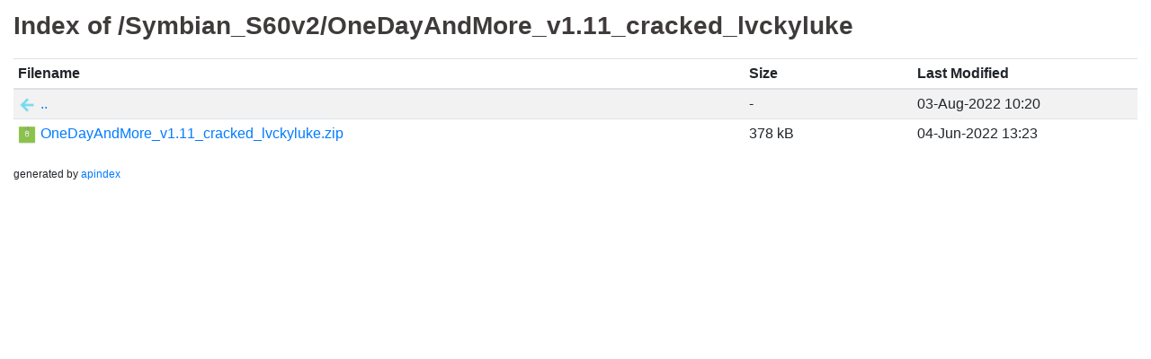

--- FILE ---
content_type: text/html; charset=utf-8
request_url: http://limowski.space/downloads/Symbian_S60v2/OneDayAndMore_v1.11_cracked_lvckyluke/
body_size: 2530
content:
<!DOCTYPE html>
<head>
    <meta charset="utf-8">
    <meta name="viewport" content="width=device-width, initial-scale=1, shrink-to-fit=no">
    <title>Index of /</title>
    <link href="https://stackpath.bootstrapcdn.com/bootstrap/4.5.0/css/bootstrap.min.css" rel="stylesheet">
</head>

<body>
    <div class="container-fluid">
    <h3 class="text-muted" style="padding-top: 12px; padding-bottom: 12px; text-decoration-color: rgb(0, 0, 0); color: rgb(0, 0, 0);"><b style="color: rgb(63, 59, 59);">Index of /Symbian_S60v2/OneDayAndMore_v1.11_cracked_lvckyluke</b></h3>
   <table class="table table-sm table-hover table-striped">
		<thead>
			<tr>
				<th style="width: 65%">
					Filename
				</th>
				<th style="width: 15%" >
					Size
				</th>
				<th style="width: 20%">
					Last Modified
				</th>
			</tr>
		</thead>
		<tbody>
            <tr>
    <td>
        <p style="display: none">..</p><img style="margin-right: 5px; max-width: 20px"
            src="data:image/png;base64, iVBORw0KGgoAAAANSUhEUgAAADAAAAAwCAYAAABXAvmHAAAABHNCSVQICAgIfAhkiAAAAAlwSFlzAAAsSwAALEsBpT2WqQAAABl0RVh0U29mdHdhcmUAd3d3Lmlua3NjYXBlLm9yZ5vuPBoAAAFISURBVGiB7Zg9coMwEEa/9eQAJnfAOYcvlaiL0oFPlWtg3yGkS6lUzlDAjn52rSWj14PeG7DRCmg0Go1/i5tm/3r9GjTXIK0bu2n2gfAOAAFhvJyencY6KgFL+TtaEeIBa/[base64]/IHGSETZSGkgonyorxwhc6xSMULsZK5WxO6PFtm9UCrDS+e5vVMgeEl5QOt4feV1Mnu0uMUyota8XIybZu+m2df2aDQaDT1+AR8wAjICbNVxAAAAAElFTkSuQmCC" /><a href="..">..</a>
    </td>
    <td>-</td>
    <td>03-Aug-2022 10:20</td>
</tr>

            <tr>
    <td>
        <p style="display: none">OneDayAndMore_v1.11_cracked_lvckyluke.zip</p><img style="margin-right: 5px; max-width: 20px"
            src="data:image/png;base64, iVBORw0KGgoAAAANSUhEUgAAADAAAAAwCAYAAABXAvmHAAAABHNCSVQICAgIfAhkiAAAAAlwSFlzAAAgJAAAICQBcEDPXgAAABl0RVh0U29mdHdhcmUAd3d3Lmlua3NjYXBlLm9yZ5vuPBoAAARvSURBVGiB7ZlPaBxVHMc/b/7tzv5JskmaTVZt02LTJGpSakFQsGpFe6h6KChFiuJNquBFD0IRVOyp0ojgQQ+i9iBVohZB8GCx1EL/0CbUlhYbNW1j/plNNpndmd3542GbcUtz6frGveQ7h3nz3sz7/r7z+733fm8GVtFYiOXCodGXM66rDQnYHAiUejrzKr6wrYqaNtr1LZ27cgBfn3j/L4CWrFnWNIV4UvdUXQnqMjbA9wnO6pr32vMDH+UBtOVG2wmGyn5+T9mz6+kbALfsUbJcAl8lobQCMJOfWA/gJxNouoIpNDRDrZvDUOP3+X4a4IWbBBTsmS0upbo7Bqi4Ho7rMlMY58jIBwAM5nYAMBEcx3EtFFfDV+sXUPaKONj3L1+HoWI7lrbyI7cPp1Jk9MpxRq8cJ2v0kzX60dWErO4pOUuhrWHBp66wXBGJWBPbBp4AYDx/CoCyVqS+kXUram2V9tZrkYpneHDDswDs/2Y3AGvuSqIZkhTUIBIBjlvk2sIFAO7I3A2AJ2YBTzpXJAIWrBk+/+kdAJ7p2QfAef8QxWBGOlckAhShYMaSACzPbL7v1aw68iBVgBBVC+PxBC/uOIAi1HAMdK5PIYRAKHJVSB1VqiYQojpXn7j+BRXfQQho6YgjlGqbqsoVINcDisAwNZJ00JPbSqrF4K09h7g2f4Fffv+KItPSPSB9DKxr7+OpjfvQlXhYl0nk2JR9iCO/vcuUdVkqn9QQUoTK9u5X0ZU4s9Y4w2cOMHzmALPWOIZq8nj3Kwghdy2Q6oFssofmWCeuV+HjH99gsTQHwKWrp3n96c9ojnWRTW5kcumSNE6pryOltwFQKM1iOXnSrTHSrTGWnDkWin8DkNbXyKSU6wHfrZ5bkll6e/[base64]/6PWSpArIK6CbvPp0TfZkB2kZ+1mCODytXOMTY4QMzX0mCGTUv4s1NplMnPVYmxqhLGpkbBeN1Rau0zZdPIFqLpCtjuFtVDBKVVTz5ipkWzWpW8nIap1QBGkMgapjNxwWQmRJnP/B1YFNBqrAhqNVQGNxqqARiMUIKL4/xMRam0NBZQWK+caY87to1hwzy6Xw1zo26Ff9+/c268l0sa9KEFUW9j/Bl8E1kL5/HcfXnxvuarWUA1YC6SJ5G+WFATAIjAOSP7K2iD8A6+nWFo67ZFWAAAAAElFTkSuQmCC" /><a href="OneDayAndMore_v1.11_cracked_lvckyluke.zip">OneDayAndMore_v1.11_cracked_lvckyluke.zip</a>
    </td>
    <td>378 kB</td>
    <td>04-Jun-2022 13:23</td>
</tr>

		</tbody>
    </table>
    <span>
        <span style="font-size: 12px">generated by </span><a style="font-size: 12px"
    href="https://github.com/jayanta525/apindex" target="_blank">apindex</a>

    </span>
    </div>
</body>
</html>
